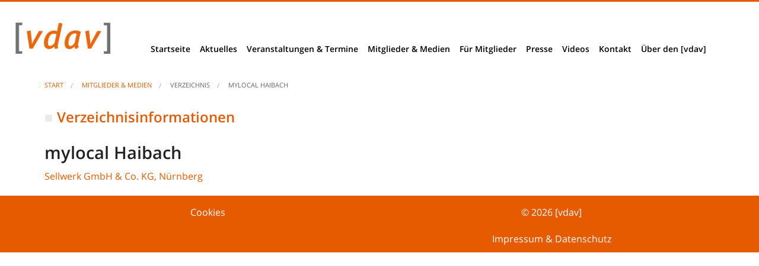

--- FILE ---
content_type: text/html;charset=utf-8
request_url: https://mediendatenbank.vdav.de/verzeichnis/mylocal-haibach
body_size: 3538
content:
<!DOCTYPE html><html class="no-js" lang="de">
<head>
<title>mylocal Haibach - mediendatenbank.vdav.de</title> <meta http-equiv="content-type" content="text/html; charset=utf-8" >
<meta name="copyright" content="© 2026, [vdav] - Verband Deutscher Auskunfts- und Verzeichnismedien e. V." >
<meta name="language" content="de" >
<meta name="viewport" content="width=device-width, initial-scale=1" >
<meta name="page-topic" content="Miglieder, Verlage, Portale, Webseiten, Verzeichnisse" >
<meta name="geo.placename" content="Willich, Deutschland" >
<meta name="geo.position" content="51.2612366;6.4494525" >
<meta name="geo.region" content="DE-Willich" >
<meta name="ICBM" content="51.2612366, 6.4494525" >
<meta name="format-detection" content="telephone=no" >
<meta name="msapplication-starturl" content="https://mediendatenbank.vdav.de" >
<meta name="msapplication-TileImage" content="https://mediendatenbank.vdav.de/img/acme-tile-medium.png" >
<meta name="msapplication-TileColor" content="#ffffff" >
<meta name="msapplication-navbutton-color" content="#ffffff" >
<meta name="application-name" content="[vdav]-Mediendatenbank" >
<meta name="msapplication-tooltip" content="[vdav]-Mediendatenbank" >
<meta name="apple-mobile-web-app-title" content="[vdav]-Mediendatenbank" >
<meta name="msapplication-square70x70logo" content="https://mediendatenbank.vdav.de/img/acme-tile-small.png" >
<meta name="msapplication-square150x150logo" content="https://mediendatenbank.vdav.de/img/acme-tile-medium.png" >
<meta name="msapplication-wide310x150logo" content="https://mediendatenbank.vdav.de/img/acme-tile-wide.png" >
<meta name="msapplication-square310x310logo" content="https://mediendatenbank.vdav.de/img/acme-tile-large.png" >
<meta name="description" content="Verzeichnis: &quot;mylocal Haibach&quot; des Verlages &quot;Sellwerk GmbH &amp; Co. KG&quot; mit der Adresse &quot;Pretzfelder Str. 7-11 Nürnberg&quot;" >
<meta name="keywords" content="mylocal Haibach" >
<meta name="robots" content="index, follow, noarchive" >
<meta name="googlebot" content="index, follow, noarchive" > <link href="https://mediendatenbank.vdav.de/verzeichnis/mylocal-haibach" rel="canonical" >
<link href="https://mediendatenbank.vdav.de/verzeichnis/mylocal-haibach" hreflang="de" rel="alternate" >
<link href="https://mediendatenbank.vdav.de/img/favicon.ico" rel="shortcut icon" type="image/x-icon" >
<link href="https://mediendatenbank.vdav.de/img/favicon.png" rel="icon" type="image/x-icon" >
<link href="https://mediendatenbank.vdav.de/img/apple-touch-icon-60x60.png" rel="apple-touch-icon" sizes="60x60" >
<link href="https://mediendatenbank.vdav.de/img/apple-touch-icon-76x76.png" rel="apple-touch-icon" sizes="76x76" >
<link href="https://mediendatenbank.vdav.de/img/apple-touch-icon-120x120.png" rel="apple-touch-icon" sizes="120x120" >
<link href="https://mediendatenbank.vdav.de/img/apple-touch-icon-152x152.png" rel="apple-touch-icon" sizes="152x152" >
<link href="https://mediendatenbank.vdav.de/scripts/all.min.css?v=1.0.6" media="all" rel="stylesheet" type="text/css" > <script>
//<!--
var isErgebnisliste = false; //-->
</script> </head>

<body id="_body" onload="ga_trackPageview('/verzeichnis/mylocal-haibach');">

<h1 class="hide">[vdav]-Mediendatenbank</h1>
<div id="mobileMenu">
<div class="header">
<a href="#menu">Menu</a>
</div>
<nav id="menu">
<ul>
<li><a href="https://www.vdav.de/">Startseite</a></li>
<li><a href="#">Aktuelles</a>
<ul>
<li><a href="https://www.vdav.de/aktuelles">News</a></li>
<li><a href="https://www.vdav.de/berliner-ecke">Berliner Ecke</a></li>
<li><a href="https://www.vdav.de/basis-branchendaten">Basis- &amp; Branchendaten</a></li>
<li><a href="https://www.vdav.de/vdav-stellungnahmen">VDAV Stellungnahmen</a></li>
<li><a href="https://www.vdav.de/projekte-berichte">Projekte &amp; Berichte</a></li>
<li><a href="https://www.vdav.de/studien-erhebungen">Studien &amp; Erhebungen</a></li>
<li><a href="https://www.vdav.de/unserioese-anbieter">Unseriöse Anbieter</a></li>
<li><a href="https://www.vdav.de//vdav-branchentreff">[vdav]-Branchentreff</a></li>
<li><a href="https://www.vdav.de/deutscher-verzeichnismedienpreis">Deutscher VerzeichnismedienPreis 2016</a></li>
<li><a href="https://www.vdav.de/jobs-karriere">Jobs &amp; Karriere</a></li>
</ul>
</li>
<li><a href="https://www.vdav.de/veranstaltungen-termine">Veranstaltungen &amp; Termine</a></li>
<li><a href="https://www.vdav.de/MitgliederMedien">Mitglieder &amp; Medien</a>
<ul>
<li><a href="https://mediendatenbank.vdav.de">Mitglieder</a></li>
<li><a href="https://mediendatenbank.vdav.de/suche">Mitglieder- und Verzeichnissuche</a></li>
<li><a href="https://mediendatenbank.vdav.de/b2bsuche">B2B-Suche</a></li>
</ul>
</li>
<li><a href="https://www.vdav.de/FürMitglieder">Für Mitglieder</a></li>
<li><a href="#">Presse</a>
<ul>
<li><a href="https://www.vdav.de/presseinformationen">Presseinformationen</a></li>
<li><a href="https://www.vdav.de/presseclippings">Presseclippings</a></li>
<li><a href="https://www.vdav.de/download-pressematerial">Download Pressematerial</a></li>
<li><a href="https://www.vdav.de/akkreditierung">Akkreditierung</a></li>
</ul>
</li>
<li><a href="https://www.vdav.de/Videos">Videos</a></li>
<li><a href="#">Kontakt</a>
<ul>
<li><a href="https://www.vdav.de/kontakt-impressum">Kontakt &amp; Impressum</a></li>
<li><a href="https://www.vdav.de/wegbeschreibung">Wegbeschreibung</a></li>
</ul>
</li>
<li><a href="#">Über den [vdav]</a>
<ul>
<li><a href="https://www.vdav.de/verbandsstruktur">Verbandsstruktur</a></li>
<li><a href="https://www.vdav.de/lernen-sie-uns-kennen">Vorstand + Mitarbeiter</a></li>
<li><a href="https://www.vdav.de/mitglied-werden">Mitglied werden</a></li>
<li><a href="https://www.vdav.de/historie">Historie</a></li>
</ul>
</li>
</ul>
</nav>
</div>
<header class="">
<section class="logo">
<h2 class="hide">Logo</h2>

<div class="row">
<div class="large-2 medium-2 small-12 columns">
<a title="Startseite [vdav]-Mediendatenbank" href="https://mediendatenbank.vdav.de">
<img class="vdavLogo" src="https://mediendatenbank.vdav.de/img/vdav-logo.png" width="350" height="115" alt="Logo der [vdav]-Mediendatenbank">
</a>
</div>
<div class="large-10 medium-10 small-12 columns">
<nav class="top-bar" data-topbar>
<ul class="title-area">
<li class="toggle-topbar menu-icon"><a href="#"><span>menu</span></a></li>
</ul> 
<section class="top-bar-section">
<h2 class="hide">Navigation</h2>
<ul>

<li><a href="https://www.vdav.de/">Startseite</a></li>
<li class="has-dropdown">
<a href="#">Aktuelles</a>
<ul class="dropdown">
<li><a href="https://www.vdav.de/aktuelles">News</a></li>
<li><a href="https://www.vdav.de/berliner-ecke">Berliner Ecke</a></li>
<li><a href="https://www.vdav.de/basis-branchendaten">Basis- &amp; Branchendaten</a></li>
<li><a href="https://www.vdav.de/vdav-stellungnahmen">VDAV Stellungnahmen</a></li>
<li><a href="https://www.vdav.de/projekte-berichte">Projekte &amp; Berichte</a></li>
<li><a href="https://www.vdav.de/studien-erhebungen">Studien &amp; Erhebungen</a></li>
<li><a href="https://www.vdav.de/unserioese-anbieter">Unseriöse Anbieter</a></li>
<li><a href="https://www.vdav.de//vdav-branchentreff">[vdav]-Branchentreff</a></li>
<li><a href="https://www.vdav.de/deutscher-verzeichnismedienpreis">Deutscher VerzeichnismedienPreis 2016</a></li>
<li><a href="https://www.vdav.de/jobs-karriere">Jobs &amp; Karriere</a></li>
</ul>
</li>
<li><a href="https://www.vdav.de/veranstaltungen-termine">Veranstaltungen &amp; Termine</a></li>
<li class="has-dropdown">
<a href="https://www.vdav.de/MitgliederMedien">Mitglieder &amp; Medien</a>
<ul class="dropdown">
<li><a href="https://mediendatenbank.vdav.de">Mitglieder</a></li>
<li><a href="https://mediendatenbank.vdav.de/suche">Mitglieder- und Verzeichnissuche</a></li>
<li><a href="https://mediendatenbank.vdav.de/b2bsuche">B2B-Suche</a></li>
</ul>
</li>
<li><a href="https://www.vdav.de/FürMitglieder">Für Mitglieder</a></li>
<li class="has-dropdown">
<a href="#">Presse</a>
<ul class="dropdown">
<li><a href="https://www.vdav.de/presseinformationen">Presseinformationen</a></li>
<li><a href="https://www.vdav.de/presseclippings">Presseclippings</a></li>
<li><a href="https://www.vdav.de/download-pressematerial">Download Pressematerial</a></li>
<li><a href="https://www.vdav.de/akkreditierung">Akkreditierung</a></li>
</ul>
</li>
<li><a href="https://www.vdav.de/Videos">Videos</a></li>
<li class="has-dropdown">
<a href="#">Kontakt</a>
<ul class="dropdown">
<li><a href="https://www.vdav.de/kontakt-impressum">Impressum&nbsp;&amp;&nbsp;Datenschutz</a></li>
<li><a href="https://www.vdav.de/wegbeschreibung">Wegbeschreibung</a></li>
</ul>
</li>
<li class="has-dropdown">
<a href="#">Über den [vdav]</a>
<ul class="dropdown">
<li><a href="https://www.vdav.de/verbandsstruktur">Verbandsstruktur</a></li>
<li><a href="https://www.vdav.de/lernen-sie-uns-kennen">Vorstand + Mitarbeiter</a></li>
<li><a href="https://www.vdav.de/mitglied-werden">Mitglied werden</a></li>
<li><a href="https://www.vdav.de/historie">Historie</a></li>
</ul>
</li>

</ul>
</section>
</nav>
</div>
</div>
</section>
</header>

<section class="content">


<div class="row">
<div class="small-12 columns">
<ul class="breadcrumbs" typeof="schema:BreadcrumbList">
<li property="schema:itemListElement" typeof="schema:ListItem">
<a href="https://www.vdav.de" title="Startseite [vdav]" property="schema:item" typeof="schema:WebPage">
<span property="schema:name">Start</span>
</a>
</li>
<li property="schema:itemListElement" typeof="schema:ListItem">
<a href="https://mediendatenbank.vdav.de" title="Startseite [vdav]-Mediendatenbank - Mitglieder & Medien" property="schema:item" typeof="schema:WebPage">
<span property="schema:name">Mitglieder &amp; Medien</span>
</a>
</li>
<li property="schema:itemListElement" typeof="schema:ListItem">
<span property="schema:name">Verzeichnis</span>
</li>
<li class="current" property="schema:itemListElement" typeof="schema:ListItem">
<a href="https://mediendatenbank.vdav.de/verzeichnis/mylocal-haibach" title="Detailseite - mylocal Haibach" property="schema:item" typeof="schema:WebPage">
<span property="schema:name">mylocal Haibach</span>
</a>
</li>
</ul>
</div>
</div>

<!--content start--> 
<div class="row contentVerzeichnis ">
<div class="small-12 columns">


<h2 class="">Verzeichnisinformationen</h2>


<div typeof="schema:Product">

<div class="row">

<article class="large-6 medium-6 small-12 columns">
<h3 property="schema:name">mylocal Haibach</h3>
<p>
<a title='Zur Detailansicht des Verlages "Sellwerk GmbH & Co. KG" wechseln' href="https://mediendatenbank.vdav.de/verlag/sellwerk-gmbh-co-kg">Sellwerk GmbH & Co. KG, Nürnberg</a>
</p>
</article>


</div>

<div class="row"> 

</div>
</div>


</div>
</div>
<!--content ende-->

</section>


<footer>
<div class="row">
<div class="large-6 medium-6 small-12 columns">
<div class="row">
<div class="large-12 medium-12 small-12 columns">
<a href="#CCM.openWidget" title="Cookies">Cookies</a>
</div>
</div>
</div>
<div class="large-6 medium-6 small-12 columns">
<div class="row">
<div class="large-12 medium-12 small-12 columns">
<p>&copy;&nbsp;2026&nbsp;[vdav]</p>
</div>
<div class="large-12 medium-12 small-12 columns">
<a href="https://www.vdav.de/kontakt-impressum" title="Impressum anzeigen">Impressum&nbsp;&amp;&nbsp;Datenschutz</a>
</div>
</div>
</div>
</div>
</footer>

<script src="https://mediendatenbank.vdav.de/scripts/jquery-2.1.4.min.js"></script>
<script src="https://mediendatenbank.vdav.de/scripts/vendor/modernizr.js"></script>
<script src="https://mediendatenbank.vdav.de/scripts/foundation.min.js"></script>
<script src="https://mediendatenbank.vdav.de/scripts/jquery-ui.custom.min.js"></script>
<script src="https://mediendatenbank.vdav.de/scripts/mmenu/dist/js/jquery.mmenu.all.min.js"></script>
<script type="text/javascript">

var DEFAULT_DOMAIN = 'mediendatenbank.vdav.de';
var DEFAULT_DOMAIN_PROTOKOLL = 'https://mediendatenbank.vdav.de';
var COOKIE_DOMAIN = '.vdav.de';
var baseUrl = 'https://mediendatenbank.vdav.de';
var COMPANY_NAME = '[vdav] - Verband Deutscher Auskunfts- und Verzeichnismedien e. V.';
var WWW_DOMAIN_PROTOKOLL = 'https://www.vdav.de';

var GA_VERIFY = 'UA-4119012-47';
gtag = window.gtag || null;

$(document).ready(function() {



});

$(document).foundation();

$('nav#menu').mmenu();

/**
* Bereich der main.js
*/
//Google-Analytics-Tracking
// VDAV-MDB SSYNC?? FIXME: !! Wird diese Funktion aufgerufen bevor ga geladen??
function ga_trackPageview(wert) {
if (gtag) {
gtag('config', GA_VERIFY, {'page_path': wert});
}
}

//Google-Analytics-Tracking => Events/Ereignisse
// VDAV-MDB SSYNC?? FIXME: !! Wird diese Funktion aufgerufen bevor ga geladen??
function ga_trackEvent(kategorie, action, label) {
if (gtag) {
gtag('event', action, {'event_category': kategorie, 'event_label': label});
}
}

/*******************************************************************************************************************************************/
/************************************************************* List und Detail *************************************************************/
/*******************************************************************************************************************************************/

/**
* VDAV ASYNC - DETAIL
* @returns {Boolean}
*/
function toggleDetails(name) {
$('html, body').animate({ scrollTop: $('#accordion-top').offset().top }, 'slow');

if ($('#accordion-top').hasClass('noprint')) {
$('#accordion-top').removeClass('noprint');
}
else {
$('#accordion-top').addClass('noprint');
}

ga_trackEvent('Verzeichnisse und Portale', 'Verzeichnisse und Portale aufklappen', '/verlag/' + name + '#panel1a');

return false;
}

</script>

<script src="https://ccm.vdav.de/ccm19/public/ccm19.js?apiKey=13244a85107a1fbc2f8cf64f16819c59d111009f27c7f08c&amp;domain=57865d0"
referrerpolicy="origin"
>
</script>
</body>
</html>
